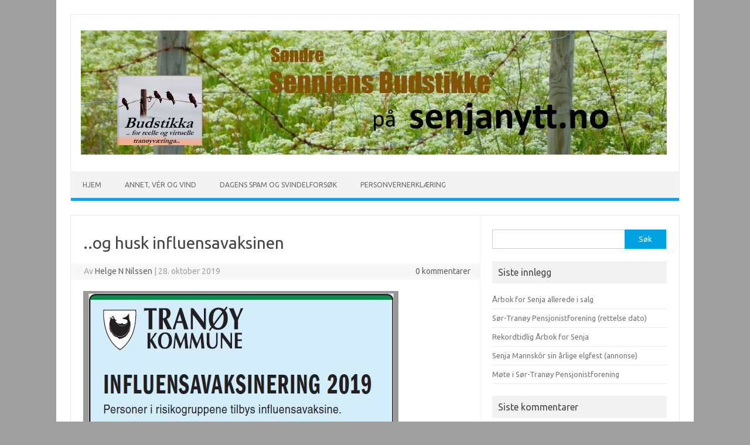

--- FILE ---
content_type: text/html; charset=UTF-8
request_url: https://www.senjanytt.no/2019/10/28/og-husk-influensavaksinen/
body_size: 10203
content:
<!DOCTYPE html>
<!--[if IE 7]>
<html class="ie ie7" lang="nb-NO">
<![endif]-->
<!--[if IE 8]>
<html class="ie ie8" lang="nb-NO">
<![endif]-->
<!--[if !(IE 7) | !(IE 8)  ]><!-->
<html lang="nb-NO">
<!--<![endif]-->
<head>
<meta charset="UTF-8">
<meta name="viewport" content="width=device-width, initial-scale=1">
<link rel="profile" href="http://gmpg.org/xfn/11">
<link rel="pingback" href="https://www.senjanytt.no/xmlrpc.php" />
<!--[if lt IE 9]>
<script src="https://www.senjanytt.no/wp-content/themes/iconic-one/js/html5.js" type="text/javascript"></script>
<![endif]-->
<title>..og husk influensavaksinen &#8211; Søndre Senniens Budstikke</title>
<meta name='robots' content='max-image-preview:large' />
	<style>img:is([sizes="auto" i], [sizes^="auto," i]) { contain-intrinsic-size: 3000px 1500px }</style>
	<link rel='dns-prefetch' href='//fonts.googleapis.com' />
<link rel="alternate" type="application/rss+xml" title="Søndre Senniens Budstikke &raquo; strøm" href="https://www.senjanytt.no/feed/" />
<link rel="alternate" type="application/rss+xml" title="Søndre Senniens Budstikke &raquo; kommentarstrøm" href="https://www.senjanytt.no/comments/feed/" />
		<!-- This site uses the Google Analytics by ExactMetrics plugin v8.4.1 - Using Analytics tracking - https://www.exactmetrics.com/ -->
							<script src="//www.googletagmanager.com/gtag/js?id=G-KLC2SZ4L50"  data-cfasync="false" data-wpfc-render="false" type="text/javascript" async></script>
			<script data-cfasync="false" data-wpfc-render="false" type="text/javascript">
				var em_version = '8.4.1';
				var em_track_user = true;
				var em_no_track_reason = '';
								var ExactMetricsDefaultLocations = {"page_location":"https:\/\/www.senjanytt.no\/2019\/10\/28\/og-husk-influensavaksinen\/"};
				if ( typeof ExactMetricsPrivacyGuardFilter === 'function' ) {
					var ExactMetricsLocations = (typeof ExactMetricsExcludeQuery === 'object') ? ExactMetricsPrivacyGuardFilter( ExactMetricsExcludeQuery ) : ExactMetricsPrivacyGuardFilter( ExactMetricsDefaultLocations );
				} else {
					var ExactMetricsLocations = (typeof ExactMetricsExcludeQuery === 'object') ? ExactMetricsExcludeQuery : ExactMetricsDefaultLocations;
				}

								var disableStrs = [
										'ga-disable-G-KLC2SZ4L50',
									];

				/* Function to detect opted out users */
				function __gtagTrackerIsOptedOut() {
					for (var index = 0; index < disableStrs.length; index++) {
						if (document.cookie.indexOf(disableStrs[index] + '=true') > -1) {
							return true;
						}
					}

					return false;
				}

				/* Disable tracking if the opt-out cookie exists. */
				if (__gtagTrackerIsOptedOut()) {
					for (var index = 0; index < disableStrs.length; index++) {
						window[disableStrs[index]] = true;
					}
				}

				/* Opt-out function */
				function __gtagTrackerOptout() {
					for (var index = 0; index < disableStrs.length; index++) {
						document.cookie = disableStrs[index] + '=true; expires=Thu, 31 Dec 2099 23:59:59 UTC; path=/';
						window[disableStrs[index]] = true;
					}
				}

				if ('undefined' === typeof gaOptout) {
					function gaOptout() {
						__gtagTrackerOptout();
					}
				}
								window.dataLayer = window.dataLayer || [];

				window.ExactMetricsDualTracker = {
					helpers: {},
					trackers: {},
				};
				if (em_track_user) {
					function __gtagDataLayer() {
						dataLayer.push(arguments);
					}

					function __gtagTracker(type, name, parameters) {
						if (!parameters) {
							parameters = {};
						}

						if (parameters.send_to) {
							__gtagDataLayer.apply(null, arguments);
							return;
						}

						if (type === 'event') {
														parameters.send_to = exactmetrics_frontend.v4_id;
							var hookName = name;
							if (typeof parameters['event_category'] !== 'undefined') {
								hookName = parameters['event_category'] + ':' + name;
							}

							if (typeof ExactMetricsDualTracker.trackers[hookName] !== 'undefined') {
								ExactMetricsDualTracker.trackers[hookName](parameters);
							} else {
								__gtagDataLayer('event', name, parameters);
							}
							
						} else {
							__gtagDataLayer.apply(null, arguments);
						}
					}

					__gtagTracker('js', new Date());
					__gtagTracker('set', {
						'developer_id.dNDMyYj': true,
											});
					if ( ExactMetricsLocations.page_location ) {
						__gtagTracker('set', ExactMetricsLocations);
					}
										__gtagTracker('config', 'G-KLC2SZ4L50', {"forceSSL":"true"} );
															window.gtag = __gtagTracker;										(function () {
						/* https://developers.google.com/analytics/devguides/collection/analyticsjs/ */
						/* ga and __gaTracker compatibility shim. */
						var noopfn = function () {
							return null;
						};
						var newtracker = function () {
							return new Tracker();
						};
						var Tracker = function () {
							return null;
						};
						var p = Tracker.prototype;
						p.get = noopfn;
						p.set = noopfn;
						p.send = function () {
							var args = Array.prototype.slice.call(arguments);
							args.unshift('send');
							__gaTracker.apply(null, args);
						};
						var __gaTracker = function () {
							var len = arguments.length;
							if (len === 0) {
								return;
							}
							var f = arguments[len - 1];
							if (typeof f !== 'object' || f === null || typeof f.hitCallback !== 'function') {
								if ('send' === arguments[0]) {
									var hitConverted, hitObject = false, action;
									if ('event' === arguments[1]) {
										if ('undefined' !== typeof arguments[3]) {
											hitObject = {
												'eventAction': arguments[3],
												'eventCategory': arguments[2],
												'eventLabel': arguments[4],
												'value': arguments[5] ? arguments[5] : 1,
											}
										}
									}
									if ('pageview' === arguments[1]) {
										if ('undefined' !== typeof arguments[2]) {
											hitObject = {
												'eventAction': 'page_view',
												'page_path': arguments[2],
											}
										}
									}
									if (typeof arguments[2] === 'object') {
										hitObject = arguments[2];
									}
									if (typeof arguments[5] === 'object') {
										Object.assign(hitObject, arguments[5]);
									}
									if ('undefined' !== typeof arguments[1].hitType) {
										hitObject = arguments[1];
										if ('pageview' === hitObject.hitType) {
											hitObject.eventAction = 'page_view';
										}
									}
									if (hitObject) {
										action = 'timing' === arguments[1].hitType ? 'timing_complete' : hitObject.eventAction;
										hitConverted = mapArgs(hitObject);
										__gtagTracker('event', action, hitConverted);
									}
								}
								return;
							}

							function mapArgs(args) {
								var arg, hit = {};
								var gaMap = {
									'eventCategory': 'event_category',
									'eventAction': 'event_action',
									'eventLabel': 'event_label',
									'eventValue': 'event_value',
									'nonInteraction': 'non_interaction',
									'timingCategory': 'event_category',
									'timingVar': 'name',
									'timingValue': 'value',
									'timingLabel': 'event_label',
									'page': 'page_path',
									'location': 'page_location',
									'title': 'page_title',
									'referrer' : 'page_referrer',
								};
								for (arg in args) {
																		if (!(!args.hasOwnProperty(arg) || !gaMap.hasOwnProperty(arg))) {
										hit[gaMap[arg]] = args[arg];
									} else {
										hit[arg] = args[arg];
									}
								}
								return hit;
							}

							try {
								f.hitCallback();
							} catch (ex) {
							}
						};
						__gaTracker.create = newtracker;
						__gaTracker.getByName = newtracker;
						__gaTracker.getAll = function () {
							return [];
						};
						__gaTracker.remove = noopfn;
						__gaTracker.loaded = true;
						window['__gaTracker'] = __gaTracker;
					})();
									} else {
										console.log("");
					(function () {
						function __gtagTracker() {
							return null;
						}

						window['__gtagTracker'] = __gtagTracker;
						window['gtag'] = __gtagTracker;
					})();
									}
			</script>
				<!-- / Google Analytics by ExactMetrics -->
		<script type="text/javascript">
/* <![CDATA[ */
window._wpemojiSettings = {"baseUrl":"https:\/\/s.w.org\/images\/core\/emoji\/16.0.1\/72x72\/","ext":".png","svgUrl":"https:\/\/s.w.org\/images\/core\/emoji\/16.0.1\/svg\/","svgExt":".svg","source":{"concatemoji":"https:\/\/www.senjanytt.no\/wp-includes\/js\/wp-emoji-release.min.js?ver=6.8.3"}};
/*! This file is auto-generated */
!function(s,n){var o,i,e;function c(e){try{var t={supportTests:e,timestamp:(new Date).valueOf()};sessionStorage.setItem(o,JSON.stringify(t))}catch(e){}}function p(e,t,n){e.clearRect(0,0,e.canvas.width,e.canvas.height),e.fillText(t,0,0);var t=new Uint32Array(e.getImageData(0,0,e.canvas.width,e.canvas.height).data),a=(e.clearRect(0,0,e.canvas.width,e.canvas.height),e.fillText(n,0,0),new Uint32Array(e.getImageData(0,0,e.canvas.width,e.canvas.height).data));return t.every(function(e,t){return e===a[t]})}function u(e,t){e.clearRect(0,0,e.canvas.width,e.canvas.height),e.fillText(t,0,0);for(var n=e.getImageData(16,16,1,1),a=0;a<n.data.length;a++)if(0!==n.data[a])return!1;return!0}function f(e,t,n,a){switch(t){case"flag":return n(e,"\ud83c\udff3\ufe0f\u200d\u26a7\ufe0f","\ud83c\udff3\ufe0f\u200b\u26a7\ufe0f")?!1:!n(e,"\ud83c\udde8\ud83c\uddf6","\ud83c\udde8\u200b\ud83c\uddf6")&&!n(e,"\ud83c\udff4\udb40\udc67\udb40\udc62\udb40\udc65\udb40\udc6e\udb40\udc67\udb40\udc7f","\ud83c\udff4\u200b\udb40\udc67\u200b\udb40\udc62\u200b\udb40\udc65\u200b\udb40\udc6e\u200b\udb40\udc67\u200b\udb40\udc7f");case"emoji":return!a(e,"\ud83e\udedf")}return!1}function g(e,t,n,a){var r="undefined"!=typeof WorkerGlobalScope&&self instanceof WorkerGlobalScope?new OffscreenCanvas(300,150):s.createElement("canvas"),o=r.getContext("2d",{willReadFrequently:!0}),i=(o.textBaseline="top",o.font="600 32px Arial",{});return e.forEach(function(e){i[e]=t(o,e,n,a)}),i}function t(e){var t=s.createElement("script");t.src=e,t.defer=!0,s.head.appendChild(t)}"undefined"!=typeof Promise&&(o="wpEmojiSettingsSupports",i=["flag","emoji"],n.supports={everything:!0,everythingExceptFlag:!0},e=new Promise(function(e){s.addEventListener("DOMContentLoaded",e,{once:!0})}),new Promise(function(t){var n=function(){try{var e=JSON.parse(sessionStorage.getItem(o));if("object"==typeof e&&"number"==typeof e.timestamp&&(new Date).valueOf()<e.timestamp+604800&&"object"==typeof e.supportTests)return e.supportTests}catch(e){}return null}();if(!n){if("undefined"!=typeof Worker&&"undefined"!=typeof OffscreenCanvas&&"undefined"!=typeof URL&&URL.createObjectURL&&"undefined"!=typeof Blob)try{var e="postMessage("+g.toString()+"("+[JSON.stringify(i),f.toString(),p.toString(),u.toString()].join(",")+"));",a=new Blob([e],{type:"text/javascript"}),r=new Worker(URL.createObjectURL(a),{name:"wpTestEmojiSupports"});return void(r.onmessage=function(e){c(n=e.data),r.terminate(),t(n)})}catch(e){}c(n=g(i,f,p,u))}t(n)}).then(function(e){for(var t in e)n.supports[t]=e[t],n.supports.everything=n.supports.everything&&n.supports[t],"flag"!==t&&(n.supports.everythingExceptFlag=n.supports.everythingExceptFlag&&n.supports[t]);n.supports.everythingExceptFlag=n.supports.everythingExceptFlag&&!n.supports.flag,n.DOMReady=!1,n.readyCallback=function(){n.DOMReady=!0}}).then(function(){return e}).then(function(){var e;n.supports.everything||(n.readyCallback(),(e=n.source||{}).concatemoji?t(e.concatemoji):e.wpemoji&&e.twemoji&&(t(e.twemoji),t(e.wpemoji)))}))}((window,document),window._wpemojiSettings);
/* ]]> */
</script>
<style id='wp-emoji-styles-inline-css' type='text/css'>

	img.wp-smiley, img.emoji {
		display: inline !important;
		border: none !important;
		box-shadow: none !important;
		height: 1em !important;
		width: 1em !important;
		margin: 0 0.07em !important;
		vertical-align: -0.1em !important;
		background: none !important;
		padding: 0 !important;
	}
</style>
<link rel='stylesheet' id='wp-block-library-css' href='https://www.senjanytt.no/wp-includes/css/dist/block-library/style.min.css?ver=6.8.3' type='text/css' media='all' />
<style id='classic-theme-styles-inline-css' type='text/css'>
/*! This file is auto-generated */
.wp-block-button__link{color:#fff;background-color:#32373c;border-radius:9999px;box-shadow:none;text-decoration:none;padding:calc(.667em + 2px) calc(1.333em + 2px);font-size:1.125em}.wp-block-file__button{background:#32373c;color:#fff;text-decoration:none}
</style>
<style id='global-styles-inline-css' type='text/css'>
:root{--wp--preset--aspect-ratio--square: 1;--wp--preset--aspect-ratio--4-3: 4/3;--wp--preset--aspect-ratio--3-4: 3/4;--wp--preset--aspect-ratio--3-2: 3/2;--wp--preset--aspect-ratio--2-3: 2/3;--wp--preset--aspect-ratio--16-9: 16/9;--wp--preset--aspect-ratio--9-16: 9/16;--wp--preset--color--black: #000000;--wp--preset--color--cyan-bluish-gray: #abb8c3;--wp--preset--color--white: #ffffff;--wp--preset--color--pale-pink: #f78da7;--wp--preset--color--vivid-red: #cf2e2e;--wp--preset--color--luminous-vivid-orange: #ff6900;--wp--preset--color--luminous-vivid-amber: #fcb900;--wp--preset--color--light-green-cyan: #7bdcb5;--wp--preset--color--vivid-green-cyan: #00d084;--wp--preset--color--pale-cyan-blue: #8ed1fc;--wp--preset--color--vivid-cyan-blue: #0693e3;--wp--preset--color--vivid-purple: #9b51e0;--wp--preset--gradient--vivid-cyan-blue-to-vivid-purple: linear-gradient(135deg,rgba(6,147,227,1) 0%,rgb(155,81,224) 100%);--wp--preset--gradient--light-green-cyan-to-vivid-green-cyan: linear-gradient(135deg,rgb(122,220,180) 0%,rgb(0,208,130) 100%);--wp--preset--gradient--luminous-vivid-amber-to-luminous-vivid-orange: linear-gradient(135deg,rgba(252,185,0,1) 0%,rgba(255,105,0,1) 100%);--wp--preset--gradient--luminous-vivid-orange-to-vivid-red: linear-gradient(135deg,rgba(255,105,0,1) 0%,rgb(207,46,46) 100%);--wp--preset--gradient--very-light-gray-to-cyan-bluish-gray: linear-gradient(135deg,rgb(238,238,238) 0%,rgb(169,184,195) 100%);--wp--preset--gradient--cool-to-warm-spectrum: linear-gradient(135deg,rgb(74,234,220) 0%,rgb(151,120,209) 20%,rgb(207,42,186) 40%,rgb(238,44,130) 60%,rgb(251,105,98) 80%,rgb(254,248,76) 100%);--wp--preset--gradient--blush-light-purple: linear-gradient(135deg,rgb(255,206,236) 0%,rgb(152,150,240) 100%);--wp--preset--gradient--blush-bordeaux: linear-gradient(135deg,rgb(254,205,165) 0%,rgb(254,45,45) 50%,rgb(107,0,62) 100%);--wp--preset--gradient--luminous-dusk: linear-gradient(135deg,rgb(255,203,112) 0%,rgb(199,81,192) 50%,rgb(65,88,208) 100%);--wp--preset--gradient--pale-ocean: linear-gradient(135deg,rgb(255,245,203) 0%,rgb(182,227,212) 50%,rgb(51,167,181) 100%);--wp--preset--gradient--electric-grass: linear-gradient(135deg,rgb(202,248,128) 0%,rgb(113,206,126) 100%);--wp--preset--gradient--midnight: linear-gradient(135deg,rgb(2,3,129) 0%,rgb(40,116,252) 100%);--wp--preset--font-size--small: 13px;--wp--preset--font-size--medium: 20px;--wp--preset--font-size--large: 36px;--wp--preset--font-size--x-large: 42px;--wp--preset--spacing--20: 0.44rem;--wp--preset--spacing--30: 0.67rem;--wp--preset--spacing--40: 1rem;--wp--preset--spacing--50: 1.5rem;--wp--preset--spacing--60: 2.25rem;--wp--preset--spacing--70: 3.38rem;--wp--preset--spacing--80: 5.06rem;--wp--preset--shadow--natural: 6px 6px 9px rgba(0, 0, 0, 0.2);--wp--preset--shadow--deep: 12px 12px 50px rgba(0, 0, 0, 0.4);--wp--preset--shadow--sharp: 6px 6px 0px rgba(0, 0, 0, 0.2);--wp--preset--shadow--outlined: 6px 6px 0px -3px rgba(255, 255, 255, 1), 6px 6px rgba(0, 0, 0, 1);--wp--preset--shadow--crisp: 6px 6px 0px rgba(0, 0, 0, 1);}:where(.is-layout-flex){gap: 0.5em;}:where(.is-layout-grid){gap: 0.5em;}body .is-layout-flex{display: flex;}.is-layout-flex{flex-wrap: wrap;align-items: center;}.is-layout-flex > :is(*, div){margin: 0;}body .is-layout-grid{display: grid;}.is-layout-grid > :is(*, div){margin: 0;}:where(.wp-block-columns.is-layout-flex){gap: 2em;}:where(.wp-block-columns.is-layout-grid){gap: 2em;}:where(.wp-block-post-template.is-layout-flex){gap: 1.25em;}:where(.wp-block-post-template.is-layout-grid){gap: 1.25em;}.has-black-color{color: var(--wp--preset--color--black) !important;}.has-cyan-bluish-gray-color{color: var(--wp--preset--color--cyan-bluish-gray) !important;}.has-white-color{color: var(--wp--preset--color--white) !important;}.has-pale-pink-color{color: var(--wp--preset--color--pale-pink) !important;}.has-vivid-red-color{color: var(--wp--preset--color--vivid-red) !important;}.has-luminous-vivid-orange-color{color: var(--wp--preset--color--luminous-vivid-orange) !important;}.has-luminous-vivid-amber-color{color: var(--wp--preset--color--luminous-vivid-amber) !important;}.has-light-green-cyan-color{color: var(--wp--preset--color--light-green-cyan) !important;}.has-vivid-green-cyan-color{color: var(--wp--preset--color--vivid-green-cyan) !important;}.has-pale-cyan-blue-color{color: var(--wp--preset--color--pale-cyan-blue) !important;}.has-vivid-cyan-blue-color{color: var(--wp--preset--color--vivid-cyan-blue) !important;}.has-vivid-purple-color{color: var(--wp--preset--color--vivid-purple) !important;}.has-black-background-color{background-color: var(--wp--preset--color--black) !important;}.has-cyan-bluish-gray-background-color{background-color: var(--wp--preset--color--cyan-bluish-gray) !important;}.has-white-background-color{background-color: var(--wp--preset--color--white) !important;}.has-pale-pink-background-color{background-color: var(--wp--preset--color--pale-pink) !important;}.has-vivid-red-background-color{background-color: var(--wp--preset--color--vivid-red) !important;}.has-luminous-vivid-orange-background-color{background-color: var(--wp--preset--color--luminous-vivid-orange) !important;}.has-luminous-vivid-amber-background-color{background-color: var(--wp--preset--color--luminous-vivid-amber) !important;}.has-light-green-cyan-background-color{background-color: var(--wp--preset--color--light-green-cyan) !important;}.has-vivid-green-cyan-background-color{background-color: var(--wp--preset--color--vivid-green-cyan) !important;}.has-pale-cyan-blue-background-color{background-color: var(--wp--preset--color--pale-cyan-blue) !important;}.has-vivid-cyan-blue-background-color{background-color: var(--wp--preset--color--vivid-cyan-blue) !important;}.has-vivid-purple-background-color{background-color: var(--wp--preset--color--vivid-purple) !important;}.has-black-border-color{border-color: var(--wp--preset--color--black) !important;}.has-cyan-bluish-gray-border-color{border-color: var(--wp--preset--color--cyan-bluish-gray) !important;}.has-white-border-color{border-color: var(--wp--preset--color--white) !important;}.has-pale-pink-border-color{border-color: var(--wp--preset--color--pale-pink) !important;}.has-vivid-red-border-color{border-color: var(--wp--preset--color--vivid-red) !important;}.has-luminous-vivid-orange-border-color{border-color: var(--wp--preset--color--luminous-vivid-orange) !important;}.has-luminous-vivid-amber-border-color{border-color: var(--wp--preset--color--luminous-vivid-amber) !important;}.has-light-green-cyan-border-color{border-color: var(--wp--preset--color--light-green-cyan) !important;}.has-vivid-green-cyan-border-color{border-color: var(--wp--preset--color--vivid-green-cyan) !important;}.has-pale-cyan-blue-border-color{border-color: var(--wp--preset--color--pale-cyan-blue) !important;}.has-vivid-cyan-blue-border-color{border-color: var(--wp--preset--color--vivid-cyan-blue) !important;}.has-vivid-purple-border-color{border-color: var(--wp--preset--color--vivid-purple) !important;}.has-vivid-cyan-blue-to-vivid-purple-gradient-background{background: var(--wp--preset--gradient--vivid-cyan-blue-to-vivid-purple) !important;}.has-light-green-cyan-to-vivid-green-cyan-gradient-background{background: var(--wp--preset--gradient--light-green-cyan-to-vivid-green-cyan) !important;}.has-luminous-vivid-amber-to-luminous-vivid-orange-gradient-background{background: var(--wp--preset--gradient--luminous-vivid-amber-to-luminous-vivid-orange) !important;}.has-luminous-vivid-orange-to-vivid-red-gradient-background{background: var(--wp--preset--gradient--luminous-vivid-orange-to-vivid-red) !important;}.has-very-light-gray-to-cyan-bluish-gray-gradient-background{background: var(--wp--preset--gradient--very-light-gray-to-cyan-bluish-gray) !important;}.has-cool-to-warm-spectrum-gradient-background{background: var(--wp--preset--gradient--cool-to-warm-spectrum) !important;}.has-blush-light-purple-gradient-background{background: var(--wp--preset--gradient--blush-light-purple) !important;}.has-blush-bordeaux-gradient-background{background: var(--wp--preset--gradient--blush-bordeaux) !important;}.has-luminous-dusk-gradient-background{background: var(--wp--preset--gradient--luminous-dusk) !important;}.has-pale-ocean-gradient-background{background: var(--wp--preset--gradient--pale-ocean) !important;}.has-electric-grass-gradient-background{background: var(--wp--preset--gradient--electric-grass) !important;}.has-midnight-gradient-background{background: var(--wp--preset--gradient--midnight) !important;}.has-small-font-size{font-size: var(--wp--preset--font-size--small) !important;}.has-medium-font-size{font-size: var(--wp--preset--font-size--medium) !important;}.has-large-font-size{font-size: var(--wp--preset--font-size--large) !important;}.has-x-large-font-size{font-size: var(--wp--preset--font-size--x-large) !important;}
:where(.wp-block-post-template.is-layout-flex){gap: 1.25em;}:where(.wp-block-post-template.is-layout-grid){gap: 1.25em;}
:where(.wp-block-columns.is-layout-flex){gap: 2em;}:where(.wp-block-columns.is-layout-grid){gap: 2em;}
:root :where(.wp-block-pullquote){font-size: 1.5em;line-height: 1.6;}
</style>
<link rel='stylesheet' id='themonic-fonts-css' href='https://fonts.googleapis.com/css?family=Ubuntu%3A400%2C700&#038;subset=latin%2Clatin-ext' type='text/css' media='all' />
<link rel='stylesheet' id='themonic-style-css' href='https://www.senjanytt.no/wp-content/themes/iconic-one/style.css?ver=2.4' type='text/css' media='all' />
<link rel='stylesheet' id='custom-style-css' href='https://www.senjanytt.no/wp-content/themes/iconic-one/custom.css?ver=6.8.3' type='text/css' media='all' />
<!--[if lt IE 9]>
<link rel='stylesheet' id='themonic-ie-css' href='https://www.senjanytt.no/wp-content/themes/iconic-one/css/ie.css?ver=20130305' type='text/css' media='all' />
<![endif]-->
<script type="text/javascript" src="https://www.senjanytt.no/wp-content/plugins/google-analytics-dashboard-for-wp/assets/js/frontend-gtag.min.js?ver=8.4.1" id="exactmetrics-frontend-script-js" async="async" data-wp-strategy="async"></script>
<script data-cfasync="false" data-wpfc-render="false" type="text/javascript" id='exactmetrics-frontend-script-js-extra'>/* <![CDATA[ */
var exactmetrics_frontend = {"js_events_tracking":"true","download_extensions":"zip,mp3,mpeg,pdf,docx,pptx,xlsx,rar","inbound_paths":"[{\"path\":\"\\\/go\\\/\",\"label\":\"affiliate\"},{\"path\":\"\\\/recommend\\\/\",\"label\":\"affiliate\"}]","home_url":"https:\/\/www.senjanytt.no","hash_tracking":"false","v4_id":"G-KLC2SZ4L50"};/* ]]> */
</script>
<link rel="https://api.w.org/" href="https://www.senjanytt.no/wp-json/" /><link rel="alternate" title="JSON" type="application/json" href="https://www.senjanytt.no/wp-json/wp/v2/posts/1516" /><link rel="EditURI" type="application/rsd+xml" title="RSD" href="https://www.senjanytt.no/xmlrpc.php?rsd" />
<meta name="generator" content="WordPress 6.8.3" />
<link rel="canonical" href="https://www.senjanytt.no/2019/10/28/og-husk-influensavaksinen/" />
<link rel='shortlink' href='https://www.senjanytt.no/?p=1516' />
<link rel="alternate" title="oEmbed (JSON)" type="application/json+oembed" href="https://www.senjanytt.no/wp-json/oembed/1.0/embed?url=https%3A%2F%2Fwww.senjanytt.no%2F2019%2F10%2F28%2Fog-husk-influensavaksinen%2F" />
<link rel="alternate" title="oEmbed (XML)" type="text/xml+oembed" href="https://www.senjanytt.no/wp-json/oembed/1.0/embed?url=https%3A%2F%2Fwww.senjanytt.no%2F2019%2F10%2F28%2Fog-husk-influensavaksinen%2F&#038;format=xml" />
<style type="text/css">.recentcomments a{display:inline !important;padding:0 !important;margin:0 !important;}</style><style type="text/css" id="custom-background-css">
body.custom-background { background-color: #a0a0a0; }
</style>
	<link rel="icon" href="https://www.senjanytt.no/wp-content/uploads/2018/11/cropped-kraaker-logo-1-32x32.jpg" sizes="32x32" />
<link rel="icon" href="https://www.senjanytt.no/wp-content/uploads/2018/11/cropped-kraaker-logo-1-192x192.jpg" sizes="192x192" />
<link rel="apple-touch-icon" href="https://www.senjanytt.no/wp-content/uploads/2018/11/cropped-kraaker-logo-1-180x180.jpg" />
<meta name="msapplication-TileImage" content="https://www.senjanytt.no/wp-content/uploads/2018/11/cropped-kraaker-logo-1-270x270.jpg" />
</head>
<body class="wp-singular post-template-default single single-post postid-1516 single-format-standard custom-background wp-theme-iconic-one custom-font-enabled single-author">
<div id="page" class="site">
	<a class="skip-link screen-reader-text" href="#main" title="Hopp til innhold">Hopp til innhold</a>
	<header id="masthead" class="site-header" role="banner">
					
		<div class="themonic-logo">
        <a href="https://www.senjanytt.no/" title="Søndre Senniens Budstikke" rel="home"><img src="https://www.senjanytt.no/wp-content/uploads/2021/06/piggtraad_blomstereng_logo-m_sjurer.jpg" alt="Søndre Senniens Budstikke"></a>
		</div>
				
		<nav id="site-navigation" class="themonic-nav" role="navigation">
		<button class="menu-toggle" aria-controls="menu-top" aria-expanded="false">Menu<label class="iomenu">
  <div class="iolines"></div>
  <div class="iolines"></div>
  <div class="iolines"></div>
</label></button>
			<ul id="menu-top" class="nav-menu"><li ><a href="https://www.senjanytt.no/">Hjem</a></li><li class="page_item page-item-22"><a href="https://www.senjanytt.no/utenfor-server/">Annet, vér og vind</a></li>
<li class="page_item page-item-4834"><a href="https://www.senjanytt.no/dagens-spam-og-svindelforsok/">Dagens spam og svindelforsøk</a></li>
<li class="page_item page-item-3"><a href="https://www.senjanytt.no/personvern/">Personvernerklæring</a></li>
</ul>
		</nav><!-- #site-navigation -->
		<div class="clear"></div>
	</header><!-- #masthead -->
<div id="main" class="wrapper">	<div id="primary" class="site-content">
		<div id="content" role="main">

			
				
	<article id="post-1516" class="post-1516 post type-post status-publish format-standard hentry category-ukategorisert">
				<header class="entry-header">
						<h1 class="entry-title">..og husk influensavaksinen</h1>
									
		<div class="below-title-meta">
		<div class="adt">
		Av        <span class="vcard author">
			<span class="fn"><a href="https://www.senjanytt.no/author/helge/" title="Innlegg av Helge N Nilssen" rel="author">Helge N Nilssen</a></span>
        </span>
        <span class="meta-sep">|</span> 
				
				<span class="date updated">28. oktober 2019</span>
				 
        </div>
		<div class="adt-comment">
		<a class="link-comments" href="https://www.senjanytt.no/2019/10/28/og-husk-influensavaksinen/#respond">0 kommentarer</a> 
        </div>       
		</div><!-- below title meta end -->
			
						
		</header><!-- .entry-header -->

							<div class="entry-content">
												<p><img fetchpriority="high" decoding="async" class="alignnone wp-image-1451 size-full" src="https://www.senjanytt.no/wp-content/uploads/2019/10/trk_ann_influensa2019.jpg" alt="" width="538" height="470" srcset="https://www.senjanytt.no/wp-content/uploads/2019/10/trk_ann_influensa2019.jpg 538w, https://www.senjanytt.no/wp-content/uploads/2019/10/trk_ann_influensa2019-300x262.jpg 300w" sizes="(max-width: 538px) 100vw, 538px" /></p>
											</div><!-- .entry-content -->
		
	<footer class="entry-meta">
					<span>Kategori: <a href="https://www.senjanytt.no/category/ukategorisert/" rel="category tag">Ukategorisert</a></span>
								<span></span>
			
           						</footer><!-- .entry-meta -->
	</article><!-- #post -->
				<nav class="nav-single">
					<div class="assistive-text">Innleggsnavigasjon</div>
					<span class="nav-previous"><a href="https://www.senjanytt.no/2019/10/28/soknadsfristen-naermer-seg/" rel="prev"><span class="meta-nav">&larr;</span> Søknadsfristen nærmer seg</a></span>
					<span class="nav-next"><a href="https://www.senjanytt.no/2019/10/29/offentlig-ettersyn-annonse-3/" rel="next">Offentlig ettersyn (annonse) <span class="meta-nav">&rarr;</span></a></span>
				</nav><!-- .nav-single -->

				
<div id="comments" class="comments-area">

	
	
	
</div><!-- #comments .comments-area -->
			
		</div><!-- #content -->
	</div><!-- #primary -->


			<div id="secondary" class="widget-area" role="complementary">
			<aside id="search-2" class="widget widget_search"><form role="search" method="get" id="searchform" class="searchform" action="https://www.senjanytt.no/">
				<div>
					<label class="screen-reader-text" for="s">Søk etter:</label>
					<input type="text" value="" name="s" id="s" />
					<input type="submit" id="searchsubmit" value="Søk" />
				</div>
			</form></aside>
		<aside id="recent-posts-2" class="widget widget_recent_entries">
		<p class="widget-title">Siste innlegg</p>
		<ul>
											<li>
					<a href="https://www.senjanytt.no/2025/10/31/arbok-for-senja-allerede-i-salg/">Årbok for Senja allerede i salg</a>
									</li>
											<li>
					<a href="https://www.senjanytt.no/2025/10/30/sor-tranoy-pensjonistforening-2/">Sør-Tranøy Pensjonistforening (rettelse dato)</a>
									</li>
											<li>
					<a href="https://www.senjanytt.no/2025/10/03/rekordtidlig-arbok-for-senja/">Rekordtidlig Årbok for Senja</a>
									</li>
											<li>
					<a href="https://www.senjanytt.no/2025/10/03/senja-mannskor-sin-arlige-elgfest-annonse/">Senja Mannskôr sin årlige elgfest (annonse)</a>
									</li>
											<li>
					<a href="https://www.senjanytt.no/2025/10/03/mote-i-sor-tranoy-pensjonistforening-4/">Møte i Sør-Tranøy Pensjonistforening</a>
									</li>
					</ul>

		</aside><aside id="recent-comments-2" class="widget widget_recent_comments"><p class="widget-title">Siste kommentarer</p><ul id="recentcomments"><li class="recentcomments"><span class="comment-author-link">Helge N Nilssen</span> til <a href="https://www.senjanytt.no/2025/08/05/begynt-pa-han-igjen/#comment-4449">Begynt på han igjen ????</a></li><li class="recentcomments"><span class="comment-author-link">Vivvi Sagerup</span> til <a href="https://www.senjanytt.no/2025/08/05/begynt-pa-han-igjen/#comment-4443">Begynt på han igjen ????</a></li><li class="recentcomments"><span class="comment-author-link">Per Olav Rochmann</span> til <a href="https://www.senjanytt.no/2025/04/27/storste-tae-kwon-do-samlinga-pa-senja-salangt/#comment-4363">Største Tae kwon-do &#8211; samlinga på Senja,  sålangt</a></li><li class="recentcomments"><span class="comment-author-link">Steve Berg</span> til <a href="https://www.senjanytt.no/2025/03/29/ka-slags-fuggel-er-dette/#comment-4291">Ka slags fuggel er dette?</a></li><li class="recentcomments"><span class="comment-author-link">Guttorm Hansen</span> til <a href="https://www.senjanytt.no/2025/03/29/ka-slags-fuggel-er-dette/#comment-4290">Ka slags fuggel er dette?</a></li></ul></aside><aside id="archives-2" class="widget widget_archive"><p class="widget-title">Arkiv</p>
			<ul>
					<li><a href='https://www.senjanytt.no/2025/10/'>oktober 2025</a></li>
	<li><a href='https://www.senjanytt.no/2025/09/'>september 2025</a></li>
	<li><a href='https://www.senjanytt.no/2025/08/'>august 2025</a></li>
	<li><a href='https://www.senjanytt.no/2025/07/'>juli 2025</a></li>
	<li><a href='https://www.senjanytt.no/2025/06/'>juni 2025</a></li>
	<li><a href='https://www.senjanytt.no/2025/05/'>mai 2025</a></li>
	<li><a href='https://www.senjanytt.no/2025/04/'>april 2025</a></li>
	<li><a href='https://www.senjanytt.no/2025/03/'>mars 2025</a></li>
	<li><a href='https://www.senjanytt.no/2025/02/'>februar 2025</a></li>
	<li><a href='https://www.senjanytt.no/2025/01/'>januar 2025</a></li>
	<li><a href='https://www.senjanytt.no/2024/12/'>desember 2024</a></li>
	<li><a href='https://www.senjanytt.no/2024/11/'>november 2024</a></li>
	<li><a href='https://www.senjanytt.no/2024/10/'>oktober 2024</a></li>
	<li><a href='https://www.senjanytt.no/2024/09/'>september 2024</a></li>
	<li><a href='https://www.senjanytt.no/2024/08/'>august 2024</a></li>
	<li><a href='https://www.senjanytt.no/2024/07/'>juli 2024</a></li>
	<li><a href='https://www.senjanytt.no/2024/06/'>juni 2024</a></li>
	<li><a href='https://www.senjanytt.no/2024/05/'>mai 2024</a></li>
	<li><a href='https://www.senjanytt.no/2024/04/'>april 2024</a></li>
	<li><a href='https://www.senjanytt.no/2024/03/'>mars 2024</a></li>
	<li><a href='https://www.senjanytt.no/2024/02/'>februar 2024</a></li>
	<li><a href='https://www.senjanytt.no/2024/01/'>januar 2024</a></li>
	<li><a href='https://www.senjanytt.no/2023/12/'>desember 2023</a></li>
	<li><a href='https://www.senjanytt.no/2023/11/'>november 2023</a></li>
	<li><a href='https://www.senjanytt.no/2023/10/'>oktober 2023</a></li>
	<li><a href='https://www.senjanytt.no/2023/09/'>september 2023</a></li>
	<li><a href='https://www.senjanytt.no/2023/08/'>august 2023</a></li>
	<li><a href='https://www.senjanytt.no/2023/07/'>juli 2023</a></li>
	<li><a href='https://www.senjanytt.no/2023/06/'>juni 2023</a></li>
	<li><a href='https://www.senjanytt.no/2023/05/'>mai 2023</a></li>
	<li><a href='https://www.senjanytt.no/2023/04/'>april 2023</a></li>
	<li><a href='https://www.senjanytt.no/2023/03/'>mars 2023</a></li>
	<li><a href='https://www.senjanytt.no/2023/02/'>februar 2023</a></li>
	<li><a href='https://www.senjanytt.no/2023/01/'>januar 2023</a></li>
	<li><a href='https://www.senjanytt.no/2022/12/'>desember 2022</a></li>
	<li><a href='https://www.senjanytt.no/2022/11/'>november 2022</a></li>
	<li><a href='https://www.senjanytt.no/2022/10/'>oktober 2022</a></li>
	<li><a href='https://www.senjanytt.no/2022/09/'>september 2022</a></li>
	<li><a href='https://www.senjanytt.no/2022/08/'>august 2022</a></li>
	<li><a href='https://www.senjanytt.no/2022/07/'>juli 2022</a></li>
	<li><a href='https://www.senjanytt.no/2022/06/'>juni 2022</a></li>
	<li><a href='https://www.senjanytt.no/2022/05/'>mai 2022</a></li>
	<li><a href='https://www.senjanytt.no/2022/04/'>april 2022</a></li>
	<li><a href='https://www.senjanytt.no/2022/03/'>mars 2022</a></li>
	<li><a href='https://www.senjanytt.no/2022/02/'>februar 2022</a></li>
	<li><a href='https://www.senjanytt.no/2022/01/'>januar 2022</a></li>
	<li><a href='https://www.senjanytt.no/2021/12/'>desember 2021</a></li>
	<li><a href='https://www.senjanytt.no/2021/11/'>november 2021</a></li>
	<li><a href='https://www.senjanytt.no/2021/10/'>oktober 2021</a></li>
	<li><a href='https://www.senjanytt.no/2021/09/'>september 2021</a></li>
	<li><a href='https://www.senjanytt.no/2021/08/'>august 2021</a></li>
	<li><a href='https://www.senjanytt.no/2021/07/'>juli 2021</a></li>
	<li><a href='https://www.senjanytt.no/2021/06/'>juni 2021</a></li>
	<li><a href='https://www.senjanytt.no/2021/05/'>mai 2021</a></li>
	<li><a href='https://www.senjanytt.no/2021/04/'>april 2021</a></li>
	<li><a href='https://www.senjanytt.no/2021/03/'>mars 2021</a></li>
	<li><a href='https://www.senjanytt.no/2021/02/'>februar 2021</a></li>
	<li><a href='https://www.senjanytt.no/2021/01/'>januar 2021</a></li>
	<li><a href='https://www.senjanytt.no/2020/12/'>desember 2020</a></li>
	<li><a href='https://www.senjanytt.no/2020/11/'>november 2020</a></li>
	<li><a href='https://www.senjanytt.no/2020/10/'>oktober 2020</a></li>
	<li><a href='https://www.senjanytt.no/2020/09/'>september 2020</a></li>
	<li><a href='https://www.senjanytt.no/2020/08/'>august 2020</a></li>
	<li><a href='https://www.senjanytt.no/2020/07/'>juli 2020</a></li>
	<li><a href='https://www.senjanytt.no/2020/06/'>juni 2020</a></li>
	<li><a href='https://www.senjanytt.no/2020/05/'>mai 2020</a></li>
	<li><a href='https://www.senjanytt.no/2020/04/'>april 2020</a></li>
	<li><a href='https://www.senjanytt.no/2020/03/'>mars 2020</a></li>
	<li><a href='https://www.senjanytt.no/2020/02/'>februar 2020</a></li>
	<li><a href='https://www.senjanytt.no/2020/01/'>januar 2020</a></li>
	<li><a href='https://www.senjanytt.no/2019/12/'>desember 2019</a></li>
	<li><a href='https://www.senjanytt.no/2019/11/'>november 2019</a></li>
	<li><a href='https://www.senjanytt.no/2019/10/'>oktober 2019</a></li>
	<li><a href='https://www.senjanytt.no/2019/09/'>september 2019</a></li>
	<li><a href='https://www.senjanytt.no/2019/08/'>august 2019</a></li>
	<li><a href='https://www.senjanytt.no/2019/07/'>juli 2019</a></li>
	<li><a href='https://www.senjanytt.no/2019/06/'>juni 2019</a></li>
	<li><a href='https://www.senjanytt.no/2019/05/'>mai 2019</a></li>
	<li><a href='https://www.senjanytt.no/2019/04/'>april 2019</a></li>
	<li><a href='https://www.senjanytt.no/2019/03/'>mars 2019</a></li>
	<li><a href='https://www.senjanytt.no/2019/02/'>februar 2019</a></li>
	<li><a href='https://www.senjanytt.no/2019/01/'>januar 2019</a></li>
	<li><a href='https://www.senjanytt.no/2018/12/'>desember 2018</a></li>
	<li><a href='https://www.senjanytt.no/2018/11/'>november 2018</a></li>
			</ul>

			</aside><aside id="categories-2" class="widget widget_categories"><p class="widget-title">Kategorier</p>
			<ul>
					<li class="cat-item cat-item-3"><a href="https://www.senjanytt.no/category/annonse/">Annonse</a>
</li>
	<li class="cat-item cat-item-4"><a href="https://www.senjanytt.no/category/arrangement/">Arrangement</a>
</li>
	<li class="cat-item cat-item-1"><a href="https://www.senjanytt.no/category/ukategorisert/">Ukategorisert</a>
</li>
			</ul>

			</aside><aside id="meta-2" class="widget widget_meta"><p class="widget-title">Meta</p>
		<ul>
						<li><a href="https://www.senjanytt.no/wp-login.php">Logg inn</a></li>
			<li><a href="https://www.senjanytt.no/feed/">Innleggsstrøm</a></li>
			<li><a href="https://www.senjanytt.no/comments/feed/">Kommentarstrøm</a></li>

			<li><a href="https://nb.wordpress.org/">WordPress.org</a></li>
		</ul>

		</aside><aside id="calendar-2" class="widget widget_calendar"><div id="calendar_wrap" class="calendar_wrap"><table id="wp-calendar" class="wp-calendar-table">
	<caption>oktober 2019</caption>
	<thead>
	<tr>
		<th scope="col" aria-label="mandag">M</th>
		<th scope="col" aria-label="tirsdag">T</th>
		<th scope="col" aria-label="onsdag">O</th>
		<th scope="col" aria-label="torsdag">T</th>
		<th scope="col" aria-label="fredag">F</th>
		<th scope="col" aria-label="lørdag">L</th>
		<th scope="col" aria-label="søndag">S</th>
	</tr>
	</thead>
	<tbody>
	<tr>
		<td colspan="1" class="pad">&nbsp;</td><td>1</td><td>2</td><td><a href="https://www.senjanytt.no/2019/10/03/" aria-label="Innlegg publisert 3. October 2019">3</a></td><td><a href="https://www.senjanytt.no/2019/10/04/" aria-label="Innlegg publisert 4. October 2019">4</a></td><td>5</td><td>6</td>
	</tr>
	<tr>
		<td><a href="https://www.senjanytt.no/2019/10/07/" aria-label="Innlegg publisert 7. October 2019">7</a></td><td><a href="https://www.senjanytt.no/2019/10/08/" aria-label="Innlegg publisert 8. October 2019">8</a></td><td>9</td><td><a href="https://www.senjanytt.no/2019/10/10/" aria-label="Innlegg publisert 10. October 2019">10</a></td><td><a href="https://www.senjanytt.no/2019/10/11/" aria-label="Innlegg publisert 11. October 2019">11</a></td><td><a href="https://www.senjanytt.no/2019/10/12/" aria-label="Innlegg publisert 12. October 2019">12</a></td><td><a href="https://www.senjanytt.no/2019/10/13/" aria-label="Innlegg publisert 13. October 2019">13</a></td>
	</tr>
	<tr>
		<td>14</td><td><a href="https://www.senjanytt.no/2019/10/15/" aria-label="Innlegg publisert 15. October 2019">15</a></td><td><a href="https://www.senjanytt.no/2019/10/16/" aria-label="Innlegg publisert 16. October 2019">16</a></td><td>17</td><td><a href="https://www.senjanytt.no/2019/10/18/" aria-label="Innlegg publisert 18. October 2019">18</a></td><td>19</td><td><a href="https://www.senjanytt.no/2019/10/20/" aria-label="Innlegg publisert 20. October 2019">20</a></td>
	</tr>
	<tr>
		<td><a href="https://www.senjanytt.no/2019/10/21/" aria-label="Innlegg publisert 21. October 2019">21</a></td><td>22</td><td>23</td><td><a href="https://www.senjanytt.no/2019/10/24/" aria-label="Innlegg publisert 24. October 2019">24</a></td><td>25</td><td>26</td><td>27</td>
	</tr>
	<tr>
		<td><a href="https://www.senjanytt.no/2019/10/28/" aria-label="Innlegg publisert 28. October 2019">28</a></td><td><a href="https://www.senjanytt.no/2019/10/29/" aria-label="Innlegg publisert 29. October 2019">29</a></td><td><a href="https://www.senjanytt.no/2019/10/30/" aria-label="Innlegg publisert 30. October 2019">30</a></td><td><a href="https://www.senjanytt.no/2019/10/31/" aria-label="Innlegg publisert 31. October 2019">31</a></td>
		<td class="pad" colspan="3">&nbsp;</td>
	</tr>
	</tbody>
	</table><nav aria-label="Forrige og neste måneder" class="wp-calendar-nav">
		<span class="wp-calendar-nav-prev"><a href="https://www.senjanytt.no/2019/09/">&laquo; sep</a></span>
		<span class="pad">&nbsp;</span>
		<span class="wp-calendar-nav-next"><a href="https://www.senjanytt.no/2019/11/">nov &raquo;</a></span>
	</nav></div></aside><aside id="archives-3" class="widget widget_archive"><p class="widget-title">Arkiv</p>
			<ul>
					<li><a href='https://www.senjanytt.no/2025/10/'>oktober 2025</a></li>
	<li><a href='https://www.senjanytt.no/2025/09/'>september 2025</a></li>
	<li><a href='https://www.senjanytt.no/2025/08/'>august 2025</a></li>
	<li><a href='https://www.senjanytt.no/2025/07/'>juli 2025</a></li>
	<li><a href='https://www.senjanytt.no/2025/06/'>juni 2025</a></li>
	<li><a href='https://www.senjanytt.no/2025/05/'>mai 2025</a></li>
	<li><a href='https://www.senjanytt.no/2025/04/'>april 2025</a></li>
	<li><a href='https://www.senjanytt.no/2025/03/'>mars 2025</a></li>
	<li><a href='https://www.senjanytt.no/2025/02/'>februar 2025</a></li>
	<li><a href='https://www.senjanytt.no/2025/01/'>januar 2025</a></li>
	<li><a href='https://www.senjanytt.no/2024/12/'>desember 2024</a></li>
	<li><a href='https://www.senjanytt.no/2024/11/'>november 2024</a></li>
	<li><a href='https://www.senjanytt.no/2024/10/'>oktober 2024</a></li>
	<li><a href='https://www.senjanytt.no/2024/09/'>september 2024</a></li>
	<li><a href='https://www.senjanytt.no/2024/08/'>august 2024</a></li>
	<li><a href='https://www.senjanytt.no/2024/07/'>juli 2024</a></li>
	<li><a href='https://www.senjanytt.no/2024/06/'>juni 2024</a></li>
	<li><a href='https://www.senjanytt.no/2024/05/'>mai 2024</a></li>
	<li><a href='https://www.senjanytt.no/2024/04/'>april 2024</a></li>
	<li><a href='https://www.senjanytt.no/2024/03/'>mars 2024</a></li>
	<li><a href='https://www.senjanytt.no/2024/02/'>februar 2024</a></li>
	<li><a href='https://www.senjanytt.no/2024/01/'>januar 2024</a></li>
	<li><a href='https://www.senjanytt.no/2023/12/'>desember 2023</a></li>
	<li><a href='https://www.senjanytt.no/2023/11/'>november 2023</a></li>
	<li><a href='https://www.senjanytt.no/2023/10/'>oktober 2023</a></li>
	<li><a href='https://www.senjanytt.no/2023/09/'>september 2023</a></li>
	<li><a href='https://www.senjanytt.no/2023/08/'>august 2023</a></li>
	<li><a href='https://www.senjanytt.no/2023/07/'>juli 2023</a></li>
	<li><a href='https://www.senjanytt.no/2023/06/'>juni 2023</a></li>
	<li><a href='https://www.senjanytt.no/2023/05/'>mai 2023</a></li>
	<li><a href='https://www.senjanytt.no/2023/04/'>april 2023</a></li>
	<li><a href='https://www.senjanytt.no/2023/03/'>mars 2023</a></li>
	<li><a href='https://www.senjanytt.no/2023/02/'>februar 2023</a></li>
	<li><a href='https://www.senjanytt.no/2023/01/'>januar 2023</a></li>
	<li><a href='https://www.senjanytt.no/2022/12/'>desember 2022</a></li>
	<li><a href='https://www.senjanytt.no/2022/11/'>november 2022</a></li>
	<li><a href='https://www.senjanytt.no/2022/10/'>oktober 2022</a></li>
	<li><a href='https://www.senjanytt.no/2022/09/'>september 2022</a></li>
	<li><a href='https://www.senjanytt.no/2022/08/'>august 2022</a></li>
	<li><a href='https://www.senjanytt.no/2022/07/'>juli 2022</a></li>
	<li><a href='https://www.senjanytt.no/2022/06/'>juni 2022</a></li>
	<li><a href='https://www.senjanytt.no/2022/05/'>mai 2022</a></li>
	<li><a href='https://www.senjanytt.no/2022/04/'>april 2022</a></li>
	<li><a href='https://www.senjanytt.no/2022/03/'>mars 2022</a></li>
	<li><a href='https://www.senjanytt.no/2022/02/'>februar 2022</a></li>
	<li><a href='https://www.senjanytt.no/2022/01/'>januar 2022</a></li>
	<li><a href='https://www.senjanytt.no/2021/12/'>desember 2021</a></li>
	<li><a href='https://www.senjanytt.no/2021/11/'>november 2021</a></li>
	<li><a href='https://www.senjanytt.no/2021/10/'>oktober 2021</a></li>
	<li><a href='https://www.senjanytt.no/2021/09/'>september 2021</a></li>
	<li><a href='https://www.senjanytt.no/2021/08/'>august 2021</a></li>
	<li><a href='https://www.senjanytt.no/2021/07/'>juli 2021</a></li>
	<li><a href='https://www.senjanytt.no/2021/06/'>juni 2021</a></li>
	<li><a href='https://www.senjanytt.no/2021/05/'>mai 2021</a></li>
	<li><a href='https://www.senjanytt.no/2021/04/'>april 2021</a></li>
	<li><a href='https://www.senjanytt.no/2021/03/'>mars 2021</a></li>
	<li><a href='https://www.senjanytt.no/2021/02/'>februar 2021</a></li>
	<li><a href='https://www.senjanytt.no/2021/01/'>januar 2021</a></li>
	<li><a href='https://www.senjanytt.no/2020/12/'>desember 2020</a></li>
	<li><a href='https://www.senjanytt.no/2020/11/'>november 2020</a></li>
	<li><a href='https://www.senjanytt.no/2020/10/'>oktober 2020</a></li>
	<li><a href='https://www.senjanytt.no/2020/09/'>september 2020</a></li>
	<li><a href='https://www.senjanytt.no/2020/08/'>august 2020</a></li>
	<li><a href='https://www.senjanytt.no/2020/07/'>juli 2020</a></li>
	<li><a href='https://www.senjanytt.no/2020/06/'>juni 2020</a></li>
	<li><a href='https://www.senjanytt.no/2020/05/'>mai 2020</a></li>
	<li><a href='https://www.senjanytt.no/2020/04/'>april 2020</a></li>
	<li><a href='https://www.senjanytt.no/2020/03/'>mars 2020</a></li>
	<li><a href='https://www.senjanytt.no/2020/02/'>februar 2020</a></li>
	<li><a href='https://www.senjanytt.no/2020/01/'>januar 2020</a></li>
	<li><a href='https://www.senjanytt.no/2019/12/'>desember 2019</a></li>
	<li><a href='https://www.senjanytt.no/2019/11/'>november 2019</a></li>
	<li><a href='https://www.senjanytt.no/2019/10/'>oktober 2019</a></li>
	<li><a href='https://www.senjanytt.no/2019/09/'>september 2019</a></li>
	<li><a href='https://www.senjanytt.no/2019/08/'>august 2019</a></li>
	<li><a href='https://www.senjanytt.no/2019/07/'>juli 2019</a></li>
	<li><a href='https://www.senjanytt.no/2019/06/'>juni 2019</a></li>
	<li><a href='https://www.senjanytt.no/2019/05/'>mai 2019</a></li>
	<li><a href='https://www.senjanytt.no/2019/04/'>april 2019</a></li>
	<li><a href='https://www.senjanytt.no/2019/03/'>mars 2019</a></li>
	<li><a href='https://www.senjanytt.no/2019/02/'>februar 2019</a></li>
	<li><a href='https://www.senjanytt.no/2019/01/'>januar 2019</a></li>
	<li><a href='https://www.senjanytt.no/2018/12/'>desember 2018</a></li>
	<li><a href='https://www.senjanytt.no/2018/11/'>november 2018</a></li>
			</ul>

			</aside>		</div><!-- #secondary -->
		</div><!-- #main .wrapper -->
	<footer id="colophon" role="contentinfo">
		<div class="site-info">
		<div class="footercopy">Copyright 2018 og så lenge vi orke!</div>
		<div class="footercredit">Ikke viderebruk tekst og bilder uten tillatelse og akkreditering. Mange takk!</div>
		<div class="clear"></div>
		</div><!-- .site-info -->
		</footer><!-- #colophon -->
		<div class="site-wordpress">
				<a href="https://themonic.com/iconic-one/">Iconic One</a> Theme | Powered by <a href="https://wordpress.org">Wordpress</a>
				</div><!-- .site-info -->
				<div class="clear"></div>
</div><!-- #page -->

<script type="speculationrules">
{"prefetch":[{"source":"document","where":{"and":[{"href_matches":"\/*"},{"not":{"href_matches":["\/wp-*.php","\/wp-admin\/*","\/wp-content\/uploads\/*","\/wp-content\/*","\/wp-content\/plugins\/*","\/wp-content\/themes\/iconic-one\/*","\/*\\?(.+)"]}},{"not":{"selector_matches":"a[rel~=\"nofollow\"]"}},{"not":{"selector_matches":".no-prefetch, .no-prefetch a"}}]},"eagerness":"conservative"}]}
</script>
<script type="text/javascript" src="https://www.senjanytt.no/wp-content/themes/iconic-one/js/selectnav.js?ver=1.0" id="themonic-mobile-navigation-js"></script>
</body>
</html>